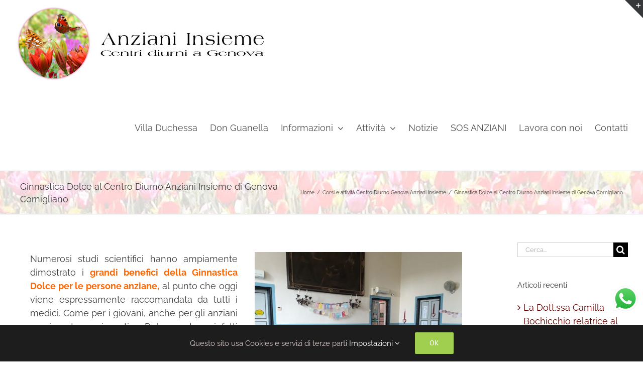

--- FILE ---
content_type: text/html; charset=UTF-8
request_url: https://www.centroanzianigenova.it/ginnastica-dolce-al-centro-diurno-anziani-insieme-di-genova-cornigliano/
body_size: 19847
content:
<!DOCTYPE html>
<html class="avada-html-layout-wide avada-html-header-position-top avada-is-100-percent-template" lang="it-IT" prefix="og: http://ogp.me/ns# fb: http://ogp.me/ns/fb#">
<head>
	<meta http-equiv="X-UA-Compatible" content="IE=edge" />
	<meta http-equiv="Content-Type" content="text/html; charset=utf-8"/>
	<meta name="viewport" content="width=device-width, initial-scale=1" />
	<style id="awlb-live-editor">.fusion-builder-live .fusion-builder-live-toolbar .fusion-toolbar-nav > li.fusion-branding .fusion-builder-logo-wrapper .fusiona-avada-logo {background: url( https://www.centroanzianigenova.it/wp-content/uploads/2017/03/logo-Kamiko.png ) no-repeat center !important;
				background-size: contain !important;
				width: 30px;
				height: 30px;}.fusion-builder-live .fusion-builder-live-toolbar .fusion-toolbar-nav > li.fusion-branding .fusion-builder-logo-wrapper .fusiona-avada-logo:before {
					display: none;
				}</style><meta name='robots' content='index, follow, max-image-preview:large, max-snippet:-1, max-video-preview:-1' />
	<style>img:is([sizes="auto" i], [sizes^="auto," i]) { contain-intrinsic-size: 3000px 1500px }</style>
	
	<!-- This site is optimized with the Yoast SEO plugin v24.9 - https://yoast.com/wordpress/plugins/seo/ -->
	<title>Ginnastica Dolce al Centro Diurno Anziani Insieme di Genova Cornigliano - Anziani Insieme - Genova</title>
	<link rel="canonical" href="https://www.centroanzianigenova.it/ginnastica-dolce-al-centro-diurno-anziani-insieme-di-genova-cornigliano/" />
	<meta property="og:locale" content="it_IT" />
	<meta property="og:type" content="article" />
	<meta property="og:title" content="Ginnastica Dolce al Centro Diurno Anziani Insieme di Genova Cornigliano - Anziani Insieme - Genova" />
	<meta property="og:url" content="https://www.centroanzianigenova.it/ginnastica-dolce-al-centro-diurno-anziani-insieme-di-genova-cornigliano/" />
	<meta property="og:site_name" content="Anziani Insieme - Genova" />
	<meta property="article:publisher" content="https://www.facebook.com/Centro-Anziani-Insieme-Genova-318756835611232/" />
	<meta property="article:published_time" content="2018-11-02T11:47:58+00:00" />
	<meta property="article:modified_time" content="2019-10-01T10:57:29+00:00" />
	<meta property="og:image" content="https://www.centroanzianigenova.it/wp-content/uploads/2018/11/ginnastica-anziani.jpg" />
	<meta property="og:image:width" content="686" />
	<meta property="og:image:height" content="597" />
	<meta property="og:image:type" content="image/jpeg" />
	<meta name="author" content="Camilla Bochicchio" />
	<meta name="twitter:card" content="summary_large_image" />
	<meta name="twitter:label1" content="Scritto da" />
	<meta name="twitter:data1" content="Camilla Bochicchio" />
	<meta name="twitter:label2" content="Tempo di lettura stimato" />
	<meta name="twitter:data2" content="3 minuti" />
	<script type="application/ld+json" class="yoast-schema-graph">{"@context":"https://schema.org","@graph":[{"@type":"WebPage","@id":"https://www.centroanzianigenova.it/ginnastica-dolce-al-centro-diurno-anziani-insieme-di-genova-cornigliano/","url":"https://www.centroanzianigenova.it/ginnastica-dolce-al-centro-diurno-anziani-insieme-di-genova-cornigliano/","name":"Ginnastica Dolce al Centro Diurno Anziani Insieme di Genova Cornigliano - Anziani Insieme - Genova","isPartOf":{"@id":"https://www.centroanzianigenova.it/#website"},"primaryImageOfPage":{"@id":"https://www.centroanzianigenova.it/ginnastica-dolce-al-centro-diurno-anziani-insieme-di-genova-cornigliano/#primaryimage"},"image":{"@id":"https://www.centroanzianigenova.it/ginnastica-dolce-al-centro-diurno-anziani-insieme-di-genova-cornigliano/#primaryimage"},"thumbnailUrl":"https://www.centroanzianigenova.it/wp-content/uploads/2018/11/ginnastica-anziani.jpg","datePublished":"2018-11-02T11:47:58+00:00","dateModified":"2019-10-01T10:57:29+00:00","author":{"@id":"https://www.centroanzianigenova.it/#/schema/person/203e190da8afff83c1a3d819116afea7"},"breadcrumb":{"@id":"https://www.centroanzianigenova.it/ginnastica-dolce-al-centro-diurno-anziani-insieme-di-genova-cornigliano/#breadcrumb"},"inLanguage":"it-IT","potentialAction":[{"@type":"ReadAction","target":["https://www.centroanzianigenova.it/ginnastica-dolce-al-centro-diurno-anziani-insieme-di-genova-cornigliano/"]}]},{"@type":"ImageObject","inLanguage":"it-IT","@id":"https://www.centroanzianigenova.it/ginnastica-dolce-al-centro-diurno-anziani-insieme-di-genova-cornigliano/#primaryimage","url":"https://www.centroanzianigenova.it/wp-content/uploads/2018/11/ginnastica-anziani.jpg","contentUrl":"https://www.centroanzianigenova.it/wp-content/uploads/2018/11/ginnastica-anziani.jpg","width":686,"height":597,"caption":"Ginnastica anziani"},{"@type":"BreadcrumbList","@id":"https://www.centroanzianigenova.it/ginnastica-dolce-al-centro-diurno-anziani-insieme-di-genova-cornigliano/#breadcrumb","itemListElement":[{"@type":"ListItem","position":1,"name":"Home","item":"https://www.centroanzianigenova.it/"},{"@type":"ListItem","position":2,"name":"Ginnastica Dolce al Centro Diurno Anziani Insieme di Genova Cornigliano"}]},{"@type":"WebSite","@id":"https://www.centroanzianigenova.it/#website","url":"https://www.centroanzianigenova.it/","name":"Centro Diurno Genova Anziani Insieme","description":"Centro Anziani Diurno di Villa Duchessa di Galliera - Genova","potentialAction":[{"@type":"SearchAction","target":{"@type":"EntryPoint","urlTemplate":"https://www.centroanzianigenova.it/?s={search_term_string}"},"query-input":{"@type":"PropertyValueSpecification","valueRequired":true,"valueName":"search_term_string"}}],"inLanguage":"it-IT"},{"@type":"Person","@id":"https://www.centroanzianigenova.it/#/schema/person/203e190da8afff83c1a3d819116afea7","name":"Camilla Bochicchio","description":"Dott.ssa Camilla Bochicchio - Psicologa Centro \"Anziani Insieme\" Villa Duchessa di Galliera - Genova","url":"https://www.centroanzianigenova.it/author/camilla/"}]}</script>
	<!-- / Yoast SEO plugin. -->


<link rel="alternate" type="application/rss+xml" title="Anziani Insieme - Genova &raquo; Feed" href="https://www.centroanzianigenova.it/feed/" />
<link rel="alternate" type="application/rss+xml" title="Anziani Insieme - Genova &raquo; Feed dei commenti" href="https://www.centroanzianigenova.it/comments/feed/" />
					<link rel="shortcut icon" href="https://www.centroanzianigenova.it/wp-content/uploads/2018/07/icona.jpg" type="image/x-icon" />
		
					<!-- Apple Touch Icon -->
			<link rel="apple-touch-icon" sizes="180x180" href="https://www.centroanzianigenova.it/wp-content/uploads/2018/07/favicon-iphone-R.jpg">
		
					<!-- Android Icon -->
			<link rel="icon" sizes="192x192" href="https://www.centroanzianigenova.it/wp-content/uploads/2018/07/favicon-iphone.jpg">
		
					<!-- MS Edge Icon -->
			<meta name="msapplication-TileImage" content="https://www.centroanzianigenova.it/wp-content/uploads/2018/07/favicon-ipad.jpg">
									<meta name="description" content="Numerosi studi scientifici hanno ampiamente dimostrato i grandi benefici della Ginnastica Dolce per le persone anziane, al punto che oggi viene espressamente raccomandata da tutti i medici. Come per i giovani, anche per gli anziani movimento e ginnastica Dolce portano infatti numerosi vantaggi, alla condizione fisica e soprattutto a quella mentale."/>
				
		<meta property="og:locale" content="it_IT"/>
		<meta property="og:type" content="article"/>
		<meta property="og:site_name" content="Anziani Insieme - Genova"/>
		<meta property="og:title" content="Ginnastica Dolce al Centro Diurno Anziani Insieme di Genova Cornigliano - Anziani Insieme - Genova"/>
				<meta property="og:description" content="Numerosi studi scientifici hanno ampiamente dimostrato i grandi benefici della Ginnastica Dolce per le persone anziane, al punto che oggi viene espressamente raccomandata da tutti i medici. Come per i giovani, anche per gli anziani movimento e ginnastica Dolce portano infatti numerosi vantaggi, alla condizione fisica e soprattutto a quella mentale."/>
				<meta property="og:url" content="https://www.centroanzianigenova.it/ginnastica-dolce-al-centro-diurno-anziani-insieme-di-genova-cornigliano/"/>
										<meta property="article:published_time" content="2018-11-02T11:47:58+01:00"/>
							<meta property="article:modified_time" content="2019-10-01T10:57:29+01:00"/>
								<meta name="author" content="Camilla Bochicchio"/>
								<meta property="og:image" content="https://www.centroanzianigenova.it/wp-content/uploads/2018/11/ginnastica-anziani.jpg"/>
		<meta property="og:image:width" content="686"/>
		<meta property="og:image:height" content="597"/>
		<meta property="og:image:type" content="image/jpeg"/>
				<script type="text/javascript">
/* <![CDATA[ */
window._wpemojiSettings = {"baseUrl":"https:\/\/s.w.org\/images\/core\/emoji\/16.0.1\/72x72\/","ext":".png","svgUrl":"https:\/\/s.w.org\/images\/core\/emoji\/16.0.1\/svg\/","svgExt":".svg","source":{"concatemoji":"https:\/\/www.centroanzianigenova.it\/wp-includes\/js\/wp-emoji-release.min.js?ver=45b0d8b115c3de83751bd5a3e276072d"}};
/*! This file is auto-generated */
!function(s,n){var o,i,e;function c(e){try{var t={supportTests:e,timestamp:(new Date).valueOf()};sessionStorage.setItem(o,JSON.stringify(t))}catch(e){}}function p(e,t,n){e.clearRect(0,0,e.canvas.width,e.canvas.height),e.fillText(t,0,0);var t=new Uint32Array(e.getImageData(0,0,e.canvas.width,e.canvas.height).data),a=(e.clearRect(0,0,e.canvas.width,e.canvas.height),e.fillText(n,0,0),new Uint32Array(e.getImageData(0,0,e.canvas.width,e.canvas.height).data));return t.every(function(e,t){return e===a[t]})}function u(e,t){e.clearRect(0,0,e.canvas.width,e.canvas.height),e.fillText(t,0,0);for(var n=e.getImageData(16,16,1,1),a=0;a<n.data.length;a++)if(0!==n.data[a])return!1;return!0}function f(e,t,n,a){switch(t){case"flag":return n(e,"\ud83c\udff3\ufe0f\u200d\u26a7\ufe0f","\ud83c\udff3\ufe0f\u200b\u26a7\ufe0f")?!1:!n(e,"\ud83c\udde8\ud83c\uddf6","\ud83c\udde8\u200b\ud83c\uddf6")&&!n(e,"\ud83c\udff4\udb40\udc67\udb40\udc62\udb40\udc65\udb40\udc6e\udb40\udc67\udb40\udc7f","\ud83c\udff4\u200b\udb40\udc67\u200b\udb40\udc62\u200b\udb40\udc65\u200b\udb40\udc6e\u200b\udb40\udc67\u200b\udb40\udc7f");case"emoji":return!a(e,"\ud83e\udedf")}return!1}function g(e,t,n,a){var r="undefined"!=typeof WorkerGlobalScope&&self instanceof WorkerGlobalScope?new OffscreenCanvas(300,150):s.createElement("canvas"),o=r.getContext("2d",{willReadFrequently:!0}),i=(o.textBaseline="top",o.font="600 32px Arial",{});return e.forEach(function(e){i[e]=t(o,e,n,a)}),i}function t(e){var t=s.createElement("script");t.src=e,t.defer=!0,s.head.appendChild(t)}"undefined"!=typeof Promise&&(o="wpEmojiSettingsSupports",i=["flag","emoji"],n.supports={everything:!0,everythingExceptFlag:!0},e=new Promise(function(e){s.addEventListener("DOMContentLoaded",e,{once:!0})}),new Promise(function(t){var n=function(){try{var e=JSON.parse(sessionStorage.getItem(o));if("object"==typeof e&&"number"==typeof e.timestamp&&(new Date).valueOf()<e.timestamp+604800&&"object"==typeof e.supportTests)return e.supportTests}catch(e){}return null}();if(!n){if("undefined"!=typeof Worker&&"undefined"!=typeof OffscreenCanvas&&"undefined"!=typeof URL&&URL.createObjectURL&&"undefined"!=typeof Blob)try{var e="postMessage("+g.toString()+"("+[JSON.stringify(i),f.toString(),p.toString(),u.toString()].join(",")+"));",a=new Blob([e],{type:"text/javascript"}),r=new Worker(URL.createObjectURL(a),{name:"wpTestEmojiSupports"});return void(r.onmessage=function(e){c(n=e.data),r.terminate(),t(n)})}catch(e){}c(n=g(i,f,p,u))}t(n)}).then(function(e){for(var t in e)n.supports[t]=e[t],n.supports.everything=n.supports.everything&&n.supports[t],"flag"!==t&&(n.supports.everythingExceptFlag=n.supports.everythingExceptFlag&&n.supports[t]);n.supports.everythingExceptFlag=n.supports.everythingExceptFlag&&!n.supports.flag,n.DOMReady=!1,n.readyCallback=function(){n.DOMReady=!0}}).then(function(){return e}).then(function(){var e;n.supports.everything||(n.readyCallback(),(e=n.source||{}).concatemoji?t(e.concatemoji):e.wpemoji&&e.twemoji&&(t(e.twemoji),t(e.wpemoji)))}))}((window,document),window._wpemojiSettings);
/* ]]> */
</script>
<link rel='stylesheet' id='ht_ctc_main_css-css' href='https://www.centroanzianigenova.it/wp-content/plugins/click-to-chat-for-whatsapp/new/inc/assets/css/main.css?ver=4.20' type='text/css' media='all' />
<style id='wp-emoji-styles-inline-css' type='text/css'>

	img.wp-smiley, img.emoji {
		display: inline !important;
		border: none !important;
		box-shadow: none !important;
		height: 1em !important;
		width: 1em !important;
		margin: 0 0.07em !important;
		vertical-align: -0.1em !important;
		background: none !important;
		padding: 0 !important;
	}
</style>
<link rel='stylesheet' id='fusion-dynamic-css-css' href='https://www.centroanzianigenova.it/wp-content/uploads/fusion-styles/6c7e8ab60067b02a064ec3c8a7cd5d05.min.css?ver=3.11.15' type='text/css' media='all' />
<script type="text/javascript" src="https://www.centroanzianigenova.it/wp-includes/js/jquery/jquery.min.js?ver=3.7.1" id="jquery-core-js"></script>
<script type="text/javascript" src="https://www.centroanzianigenova.it/wp-includes/js/jquery/jquery-migrate.min.js?ver=3.4.1" id="jquery-migrate-js"></script>
<link rel="https://api.w.org/" href="https://www.centroanzianigenova.it/wp-json/" /><link rel="alternate" title="JSON" type="application/json" href="https://www.centroanzianigenova.it/wp-json/wp/v2/posts/776" /><link rel="alternate" title="oEmbed (JSON)" type="application/json+oembed" href="https://www.centroanzianigenova.it/wp-json/oembed/1.0/embed?url=https%3A%2F%2Fwww.centroanzianigenova.it%2Fginnastica-dolce-al-centro-diurno-anziani-insieme-di-genova-cornigliano%2F" />
<link rel="alternate" title="oEmbed (XML)" type="text/xml+oembed" href="https://www.centroanzianigenova.it/wp-json/oembed/1.0/embed?url=https%3A%2F%2Fwww.centroanzianigenova.it%2Fginnastica-dolce-al-centro-diurno-anziani-insieme-di-genova-cornigliano%2F&#038;format=xml" />
<style type="text/css" id="css-fb-visibility">@media screen and (max-width: 640px){.fusion-no-small-visibility{display:none !important;}body .sm-text-align-center{text-align:center !important;}body .sm-text-align-left{text-align:left !important;}body .sm-text-align-right{text-align:right !important;}body .sm-flex-align-center{justify-content:center !important;}body .sm-flex-align-flex-start{justify-content:flex-start !important;}body .sm-flex-align-flex-end{justify-content:flex-end !important;}body .sm-mx-auto{margin-left:auto !important;margin-right:auto !important;}body .sm-ml-auto{margin-left:auto !important;}body .sm-mr-auto{margin-right:auto !important;}body .fusion-absolute-position-small{position:absolute;top:auto;width:100%;}.awb-sticky.awb-sticky-small{ position: sticky; top: var(--awb-sticky-offset,0); }}@media screen and (min-width: 641px) and (max-width: 1024px){.fusion-no-medium-visibility{display:none !important;}body .md-text-align-center{text-align:center !important;}body .md-text-align-left{text-align:left !important;}body .md-text-align-right{text-align:right !important;}body .md-flex-align-center{justify-content:center !important;}body .md-flex-align-flex-start{justify-content:flex-start !important;}body .md-flex-align-flex-end{justify-content:flex-end !important;}body .md-mx-auto{margin-left:auto !important;margin-right:auto !important;}body .md-ml-auto{margin-left:auto !important;}body .md-mr-auto{margin-right:auto !important;}body .fusion-absolute-position-medium{position:absolute;top:auto;width:100%;}.awb-sticky.awb-sticky-medium{ position: sticky; top: var(--awb-sticky-offset,0); }}@media screen and (min-width: 1025px){.fusion-no-large-visibility{display:none !important;}body .lg-text-align-center{text-align:center !important;}body .lg-text-align-left{text-align:left !important;}body .lg-text-align-right{text-align:right !important;}body .lg-flex-align-center{justify-content:center !important;}body .lg-flex-align-flex-start{justify-content:flex-start !important;}body .lg-flex-align-flex-end{justify-content:flex-end !important;}body .lg-mx-auto{margin-left:auto !important;margin-right:auto !important;}body .lg-ml-auto{margin-left:auto !important;}body .lg-mr-auto{margin-right:auto !important;}body .fusion-absolute-position-large{position:absolute;top:auto;width:100%;}.awb-sticky.awb-sticky-large{ position: sticky; top: var(--awb-sticky-offset,0); }}</style><meta name="generator" content="Powered by Slider Revolution 6.7.31 - responsive, Mobile-Friendly Slider Plugin for WordPress with comfortable drag and drop interface." />
<script>function setREVStartSize(e){
			//window.requestAnimationFrame(function() {
				window.RSIW = window.RSIW===undefined ? window.innerWidth : window.RSIW;
				window.RSIH = window.RSIH===undefined ? window.innerHeight : window.RSIH;
				try {
					var pw = document.getElementById(e.c).parentNode.offsetWidth,
						newh;
					pw = pw===0 || isNaN(pw) || (e.l=="fullwidth" || e.layout=="fullwidth") ? window.RSIW : pw;
					e.tabw = e.tabw===undefined ? 0 : parseInt(e.tabw);
					e.thumbw = e.thumbw===undefined ? 0 : parseInt(e.thumbw);
					e.tabh = e.tabh===undefined ? 0 : parseInt(e.tabh);
					e.thumbh = e.thumbh===undefined ? 0 : parseInt(e.thumbh);
					e.tabhide = e.tabhide===undefined ? 0 : parseInt(e.tabhide);
					e.thumbhide = e.thumbhide===undefined ? 0 : parseInt(e.thumbhide);
					e.mh = e.mh===undefined || e.mh=="" || e.mh==="auto" ? 0 : parseInt(e.mh,0);
					if(e.layout==="fullscreen" || e.l==="fullscreen")
						newh = Math.max(e.mh,window.RSIH);
					else{
						e.gw = Array.isArray(e.gw) ? e.gw : [e.gw];
						for (var i in e.rl) if (e.gw[i]===undefined || e.gw[i]===0) e.gw[i] = e.gw[i-1];
						e.gh = e.el===undefined || e.el==="" || (Array.isArray(e.el) && e.el.length==0)? e.gh : e.el;
						e.gh = Array.isArray(e.gh) ? e.gh : [e.gh];
						for (var i in e.rl) if (e.gh[i]===undefined || e.gh[i]===0) e.gh[i] = e.gh[i-1];
											
						var nl = new Array(e.rl.length),
							ix = 0,
							sl;
						e.tabw = e.tabhide>=pw ? 0 : e.tabw;
						e.thumbw = e.thumbhide>=pw ? 0 : e.thumbw;
						e.tabh = e.tabhide>=pw ? 0 : e.tabh;
						e.thumbh = e.thumbhide>=pw ? 0 : e.thumbh;
						for (var i in e.rl) nl[i] = e.rl[i]<window.RSIW ? 0 : e.rl[i];
						sl = nl[0];
						for (var i in nl) if (sl>nl[i] && nl[i]>0) { sl = nl[i]; ix=i;}
						var m = pw>(e.gw[ix]+e.tabw+e.thumbw) ? 1 : (pw-(e.tabw+e.thumbw)) / (e.gw[ix]);
						newh =  (e.gh[ix] * m) + (e.tabh + e.thumbh);
					}
					var el = document.getElementById(e.c);
					if (el!==null && el) el.style.height = newh+"px";
					el = document.getElementById(e.c+"_wrapper");
					if (el!==null && el) {
						el.style.height = newh+"px";
						el.style.display = "block";
					}
				} catch(e){
					console.log("Failure at Presize of Slider:" + e)
				}
			//});
		  };</script>
		<script type="text/javascript">
			var doc = document.documentElement;
			doc.setAttribute( 'data-useragent', navigator.userAgent );
		</script>
		
	</head>

<body data-rsssl=1 class="wp-singular post-template-default single single-post postid-776 single-format-standard wp-theme-Avada has-sidebar fusion-image-hovers fusion-pagination-sizing fusion-button_type-flat fusion-button_span-no fusion-button_gradient-linear avada-image-rollover-circle-yes avada-image-rollover-yes avada-image-rollover-direction-left fusion-body ltr fusion-sticky-header no-tablet-sticky-header no-mobile-sticky-header no-mobile-slidingbar no-mobile-totop avada-has-rev-slider-styles fusion-disable-outline fusion-sub-menu-fade mobile-logo-pos-left layout-wide-mode avada-has-boxed-modal-shadow-none layout-scroll-offset-full avada-has-zero-margin-offset-top fusion-top-header menu-text-align-center mobile-menu-design-modern fusion-show-pagination-text fusion-header-layout-v1 avada-responsive avada-footer-fx-none avada-menu-highlight-style-bar fusion-search-form-classic fusion-main-menu-search-dropdown fusion-avatar-square avada-sticky-shrinkage avada-dropdown-styles avada-blog-layout-grid avada-blog-archive-layout-grid avada-header-shadow-no avada-menu-icon-position-left avada-has-megamenu-shadow avada-has-mainmenu-dropdown-divider avada-has-header-100-width avada-has-pagetitle-bg-full avada-has-breadcrumb-mobile-hidden avada-has-titlebar-bar_and_content avada-has-slidingbar-widgets avada-has-slidingbar-position-top avada-slidingbar-toggle-style-triangle avada-has-pagination-padding avada-flyout-menu-direction-fade avada-ec-views-v1" data-awb-post-id="776">
		<a class="skip-link screen-reader-text" href="#content">Salta al contenuto</a>

	<div id="boxed-wrapper">
		
		<div id="wrapper" class="fusion-wrapper">
			<div id="home" style="position:relative;top:-1px;"></div>
							
					
			<header class="fusion-header-wrapper">
				<div class="fusion-header-v1 fusion-logo-alignment fusion-logo-left fusion-sticky-menu- fusion-sticky-logo-1 fusion-mobile-logo-  fusion-mobile-menu-design-modern">
					<div class="fusion-header-sticky-height"></div>
<div class="fusion-header">
	<div class="fusion-row">
					<div class="fusion-logo" data-margin-top="10px" data-margin-bottom="10px" data-margin-left="0px" data-margin-right="0px">
			<a class="fusion-logo-link"  href="https://www.centroanzianigenova.it/" >

						<!-- standard logo -->
			<img src="https://www.centroanzianigenova.it/wp-content/uploads/2020/01/Centri-diurni-anziani-Genova.jpg" srcset="https://www.centroanzianigenova.it/wp-content/uploads/2020/01/Centri-diurni-anziani-Genova.jpg 1x" width="500" height="150" alt="Anziani Insieme &#8211; Genova Logo" data-retina_logo_url="" class="fusion-standard-logo" />

			
											<!-- sticky header logo -->
				<img src="https://www.centroanzianigenova.it/wp-content/uploads/2019/12/Centri-diurni-Genova.jpg" srcset="https://www.centroanzianigenova.it/wp-content/uploads/2019/12/Centri-diurni-Genova.jpg 1x" width="644" height="190" alt="Anziani Insieme &#8211; Genova Logo" data-retina_logo_url="" class="fusion-sticky-logo" />
					</a>
		</div>		<nav class="fusion-main-menu" aria-label="Menu Principale"><ul id="menu-centro-diurno-anziani-genova" class="fusion-menu"><li  id="menu-item-164"  class="menu-item menu-item-type-custom menu-item-object-custom menu-item-home menu-item-164"  data-item-id="164"><a  href="https://www.centroanzianigenova.it/#" class="fusion-bar-highlight"><span class="menu-text">Villa Duchessa</span></a></li><li  id="menu-item-987"  class="menu-item menu-item-type-post_type menu-item-object-page menu-item-987"  data-item-id="987"><a  href="https://www.centroanzianigenova.it/centro-diurno-genova-casa-don-guanella/" class="fusion-bar-highlight"><span class="menu-text">Don Guanella</span></a></li><li  id="menu-item-691"  class="menu-item menu-item-type-custom menu-item-object-custom menu-item-has-children menu-item-691 fusion-dropdown-menu"  data-item-id="691"><a  class="fusion-bar-highlight"><span class="menu-text">Informazioni</span> <span class="fusion-caret"><i class="fusion-dropdown-indicator" aria-hidden="true"></i></span></a><ul class="sub-menu"><li  id="menu-item-692"  class="menu-item menu-item-type-post_type menu-item-object-page menu-item-692 fusion-dropdown-submenu" ><a  href="https://www.centroanzianigenova.it/orari-centro-diurno-anziani-insieme-villa-duchessa-di-galliera-genova/" class="fusion-bar-highlight"><span>Giornata al Centro Diurno Villa Duchessa</span></a></li><li  id="menu-item-993"  class="menu-item menu-item-type-post_type menu-item-object-page menu-item-993 fusion-dropdown-submenu" ><a  href="https://www.centroanzianigenova.it/orari-centro-diurno-don-guanella-genova-albaro/" class="fusion-bar-highlight"><span>Giornata al Centro Diurno Don Guanella</span></a></li><li  id="menu-item-693"  class="menu-item menu-item-type-post_type menu-item-object-page menu-item-693 fusion-dropdown-submenu" ><a  href="https://www.centroanzianigenova.it/iter-di-inserimento-al-centro-diurno-anziani-villa-duchessa-di-galliera/" class="fusion-bar-highlight"><span>Inserimento al Centro Diurno</span></a></li><li  id="menu-item-694"  class="menu-item menu-item-type-custom menu-item-object-custom menu-item-694 fusion-dropdown-submenu" ><a  target="_blank" rel="noopener noreferrer" href="https://www.centroanzianigenova.it/wp-content/uploads/2018/08/Carta-servizi-CentroDiurno.pdf" class="fusion-bar-highlight"><span>Carta dei Servizi Centro Diurno Villa Duchessa</span></a></li><li  id="menu-item-938"  class="menu-item menu-item-type-custom menu-item-object-custom menu-item-938 fusion-dropdown-submenu" ><a  target="_blank" rel="noopener noreferrer" href="https://www.centroanzianigenova.it/wp-content/uploads/2019/12/CARTA-SERVIZI-CENTRO-DIURNO-ISTITUTO-DON-GUANELLA.pdf" class="fusion-bar-highlight"><span>Carta dei Servizi Centro Diurno Don Guanella</span></a></li></ul></li><li  id="menu-item-982"  class="menu-item menu-item-type-custom menu-item-object-custom menu-item-home menu-item-has-children menu-item-982 fusion-dropdown-menu"  data-item-id="982"><a  href="https://www.centroanzianigenova.it/" class="fusion-bar-highlight"><span class="menu-text">Attività</span> <span class="fusion-caret"><i class="fusion-dropdown-indicator" aria-hidden="true"></i></span></a><ul class="sub-menu"><li  id="menu-item-685"  class="menu-item menu-item-type-post_type menu-item-object-page menu-item-685 fusion-dropdown-submenu" ><a  href="https://www.centroanzianigenova.it/attivita-ricreative-centro-diurno-genova-anziani-insieme/" class="fusion-bar-highlight"><span>Attività Villa Duchessa Galliera</span></a></li><li  id="menu-item-981"  class="menu-item menu-item-type-post_type menu-item-object-page menu-item-981 fusion-dropdown-submenu" ><a  href="https://www.centroanzianigenova.it/attivita-centro-diurno-don-guanella-genova-albaro/" class="fusion-bar-highlight"><span>Attività Don Guanella</span></a></li></ul></li><li  id="menu-item-207"  class="menu-item menu-item-type-post_type menu-item-object-page menu-item-207"  data-item-id="207"><a  href="https://www.centroanzianigenova.it/notizie-centro-diurno-genova-anziani-insieme/" class="fusion-bar-highlight"><span class="menu-text">Notizie</span></a></li><li  id="menu-item-922"  class="menu-item menu-item-type-post_type menu-item-object-page menu-item-922"  data-item-id="922"><a  href="https://www.centroanzianigenova.it/sportello-sos-anziani-genova/" class="fusion-bar-highlight"><span class="menu-text">SOS ANZIANI</span></a></li><li  id="menu-item-1219"  class="menu-item menu-item-type-custom menu-item-object-custom menu-item-1219"  data-item-id="1219"><a  target="_blank" rel="noopener noreferrer" href="https://casadiriposogenova.it/lavora-con-noi/" class="fusion-bar-highlight"><span class="menu-text">Lavora con noi</span></a></li><li  id="menu-item-1024"  class="menu-item menu-item-type-post_type menu-item-object-page menu-item-1024"  data-item-id="1024"><a  href="https://www.centroanzianigenova.it/contatti-centri-diurni-anziani-insieme-genova/" class="fusion-bar-highlight"><span class="menu-text">Contatti</span></a></li></ul></nav>	<div class="fusion-mobile-menu-icons">
							<a href="#" class="fusion-icon awb-icon-bars" aria-label="Attiva/Disattiva menu mobile" aria-expanded="false"></a>
		
		
		
			</div>

<nav class="fusion-mobile-nav-holder fusion-mobile-menu-text-align-left" aria-label="Menu Mobile Principale"></nav>

					</div>
</div>
				</div>
				<div class="fusion-clearfix"></div>
			</header>
								
							<div id="sliders-container" class="fusion-slider-visibility">
					</div>
				
					
							
			<section class="avada-page-titlebar-wrapper" aria-label="Barra Titolo Pagina">
	<div class="fusion-page-title-bar fusion-page-title-bar-none fusion-page-title-bar-left">
		<div class="fusion-page-title-row">
			<div class="fusion-page-title-wrapper">
				<div class="fusion-page-title-captions">

																							<h1 class="entry-title">Ginnastica Dolce al Centro Diurno Anziani Insieme di Genova Cornigliano</h1>

											
					
				</div>

															<div class="fusion-page-title-secondary">
							<nav class="fusion-breadcrumbs awb-yoast-breadcrumbs" aria-label="Breadcrumb"><ol class="awb-breadcrumb-list"><li class="fusion-breadcrumb-item awb-breadcrumb-sep" ><a href="https://www.centroanzianigenova.it" class="fusion-breadcrumb-link"><span >Home</span></a></li><li class="fusion-breadcrumb-item awb-breadcrumb-sep" ><a href="https://www.centroanzianigenova.it/category/corsi-e-attivita-centro-diurno-genova-anziani-insieme/" class="fusion-breadcrumb-link"><span >Corsi e attività Centro Diurno Genova Anziani Insieme</span></a></li><li class="fusion-breadcrumb-item"  aria-current="page"><span  class="breadcrumb-leaf">Ginnastica Dolce al Centro Diurno Anziani Insieme di Genova Cornigliano</span></li></ol></nav>						</div>
									
			</div>
		</div>
	</div>
</section>

						<main id="main" class="clearfix width-100">
				<div class="fusion-row" style="max-width:100%;">

<section id="content" style="float: left;">
	
					<article id="post-776" class="post post-776 type-post status-publish format-standard has-post-thumbnail hentry category-corsi-e-attivita-centro-diurno-genova-anziani-insieme">
										<span class="entry-title" style="display: none;">Ginnastica Dolce al Centro Diurno Anziani Insieme di Genova Cornigliano</span>
			
				
						<div class="post-content">
				<div class="fusion-fullwidth fullwidth-box fusion-builder-row-1 nonhundred-percent-fullwidth non-hundred-percent-height-scrolling" style="--awb-border-radius-top-left:0px;--awb-border-radius-top-right:0px;--awb-border-radius-bottom-right:0px;--awb-border-radius-bottom-left:0px;--awb-padding-top:20px;--awb-padding-bottom:20px;--awb-flex-wrap:wrap;" ><div class="fusion-builder-row fusion-row"><div class="fusion-layout-column fusion_builder_column fusion-builder-column-0 fusion_builder_column_1_2 1_2 fusion-one-half fusion-column-first" style="--awb-bg-size:cover;width:50%;width:calc(50% - ( ( 4% ) * 0.5 ) );margin-right: 4%;"><div class="fusion-column-wrapper fusion-flex-column-wrapper-legacy"><div class="fusion-text fusion-text-1"><p style="text-align: justify;">Numerosi studi scientifici hanno ampiamente dimostrato i <strong><span style="color: #ff6600;">grandi benefici della Ginnastica Dolce per le persone anziane,</span></strong> al punto che oggi viene espressamente raccomandata da tutti i medici. Come per i giovani, anche per gli anziani movimento e ginnastica Dolce portano infatti numerosi vantaggi, alla condizione fisica e soprattutto a quella mentale.</p>
<p style="text-align: justify;">Il cervello umano infatti, se il corpo viene stimolato correttamente con idonei esercizi fisici, rilascia endorfine, particolari neurotrasmettitori comunemente chiamati “ormoni della felicità”. Grazie alle endorfine, il nostro umore diventa migliore, ci sentiamo meglio e più attivi. Soprattutto per le persone anziane, quando la solitudine si fa sentire e l&#8217;umore è altalenante a seguito delle condizioni fisiche più fragili, diventa fondamentale sentirsi attivi, abili, capaci di muoversi in modo coordinato ed efficiente.</p>
<p style="text-align: justify;"><strong><span style="color: #ff6600;">Al Centro Diurno Anziani Insieme vengono organizzate sessioni di ginnastica Anziani</span></strong>, una ginnastica dolce pensata proprio per la terza età. Grazie all&#8217;aiuto dei fisioterapisti della struttura, che consigliano esercizi e movimenti, le ore di ginnastica dolce sono tra le più gradite e frequentate dagli Ospiti della struttura. Questo perché fare ginnastica insieme non vuol dire solo misurarsi con il proprio corpo e la propria resistenza, ma anche confrontarsi con gli altri, socializzare in armonia e fare semplici e piacevoli esercizi.</p>
<p style="text-align: justify;"><strong><span style="color: #ff6600;">La ginnastica per anziani &#8220;dolce&#8221; del Centro Diurno</span></strong></p>
<p style="text-align: justify;">Le ore di ginnastica vengono svolte nel grande salone del Centro Diurno, le operatrici seguono attentamente gli Ospiti e fanno tutti gli esercizi insieme a loro. <strong><span style="color: #ff6600;">L&#8217;attività fisica proposta è un allenamento dolce a corpo libero</span></strong>, eseguibile anche da seduti, che non prevede sforzi ma una serie di ripetizioni atte a mobilitare le articolazioni, senza alcun tipo di stress. I movimenti proposti durante la sessione di ginnastica anziani sono molto equilibrati e, soprattutto, non mancherà mai l&#8217;aspetto giocoso e piacevole. Grande importanza hanno gli appositi esercizi di stretching, che prepararono all&#8217;attività fisica e rilassano infine i muscoli.</p>
<p style="text-align: justify;">La ginnastica dolce aumenta tonicità e forza fisica, migliora l&#8217;elasticità dei tessuti e delle articolazioni, è molto indicata per migliorare la postura ed avere movimenti più agili e sciolti.</p>
<p style="text-align: justify;">Al Centro Diurno la ginnastica dolce si pratica ogni settimana, vi aspettiamo!</p>
</div><div class="fusion-clearfix"></div></div></div><div class="fusion-layout-column fusion_builder_column fusion-builder-column-1 fusion_builder_column_1_2 1_2 fusion-one-half fusion-column-last" style="--awb-bg-size:cover;width:50%;width:calc(50% - ( ( 4% ) * 0.5 ) );"><div class="fusion-column-wrapper fusion-flex-column-wrapper-legacy"><div class="fusion-image-element in-legacy-container" style="--awb-caption-title-font-family:var(--h2_typography-font-family);--awb-caption-title-font-weight:var(--h2_typography-font-weight);--awb-caption-title-font-style:var(--h2_typography-font-style);--awb-caption-title-size:var(--h2_typography-font-size);--awb-caption-title-transform:var(--h2_typography-text-transform);--awb-caption-title-line-height:var(--h2_typography-line-height);--awb-caption-title-letter-spacing:var(--h2_typography-letter-spacing);"><span class=" fusion-imageframe imageframe-none imageframe-1 hover-type-none"><img fetchpriority="high" decoding="async" width="686" height="597" alt="Ginnastica anziani" title="Ginnastica anziani" src="https://www.centroanzianigenova.it/wp-content/uploads/2018/11/ginnastica-anziani.jpg" class="img-responsive wp-image-780" srcset="https://www.centroanzianigenova.it/wp-content/uploads/2018/11/ginnastica-anziani-200x174.jpg 200w, https://www.centroanzianigenova.it/wp-content/uploads/2018/11/ginnastica-anziani-400x348.jpg 400w, https://www.centroanzianigenova.it/wp-content/uploads/2018/11/ginnastica-anziani-600x522.jpg 600w, https://www.centroanzianigenova.it/wp-content/uploads/2018/11/ginnastica-anziani.jpg 686w" sizes="(max-width: 800px) 100vw, 600px" /></span></div><div class="fusion-clearfix"></div></div></div></div></div>
							</div>

												<div class="fusion-meta-info"><div class="fusion-meta-info-wrapper"><span class="vcard rich-snippet-hidden"><span class="fn"><a href="https://www.centroanzianigenova.it/author/camilla/" title="Articoli scritti da Camilla Bochicchio" rel="author">Camilla Bochicchio</a></span></span><span class="updated rich-snippet-hidden">2019-10-01T12:57:29+02:00</span><span>Novembre 2nd, 2018</span><span class="fusion-inline-sep">|</span><a href="https://www.centroanzianigenova.it/category/corsi-e-attivita-centro-diurno-genova-anziani-insieme/" rel="category tag">Corsi e attività Centro Diurno Genova Anziani Insieme</a><span class="fusion-inline-sep">|</span></div></div>													<div class="fusion-sharing-box fusion-theme-sharing-box fusion-single-sharing-box">
		<h4>Condividi questo articolo!</h4>
		<div class="fusion-social-networks"><div class="fusion-social-networks-wrapper"><a  class="fusion-social-network-icon fusion-tooltip fusion-facebook awb-icon-facebook" style="color:#3b5998;" data-placement="top" data-title="Facebook" data-toggle="tooltip" title="Facebook" href="https://www.facebook.com/sharer.php?u=https%3A%2F%2Fwww.centroanzianigenova.it%2Fginnastica-dolce-al-centro-diurno-anziani-insieme-di-genova-cornigliano%2F&amp;t=Ginnastica%20Dolce%20al%20Centro%20Diurno%20Anziani%20Insieme%20di%20Genova%20Cornigliano" target="_blank" rel="noreferrer"><span class="screen-reader-text">Facebook</span></a><a  class="fusion-social-network-icon fusion-tooltip fusion-twitter awb-icon-twitter" style="color:#000000;" data-placement="top" data-title="X" data-toggle="tooltip" title="X" href="https://x.com/intent/post?url=https%3A%2F%2Fwww.centroanzianigenova.it%2Fginnastica-dolce-al-centro-diurno-anziani-insieme-di-genova-cornigliano%2F&amp;text=Ginnastica%20Dolce%20al%20Centro%20Diurno%20Anziani%20Insieme%20di%20Genova%20Cornigliano" target="_blank" rel="noopener noreferrer"><span class="screen-reader-text">X</span></a><a  class="fusion-social-network-icon fusion-tooltip fusion-linkedin awb-icon-linkedin" style="color:#0077b5;" data-placement="top" data-title="LinkedIn" data-toggle="tooltip" title="LinkedIn" href="https://www.linkedin.com/shareArticle?mini=true&amp;url=https%3A%2F%2Fwww.centroanzianigenova.it%2Fginnastica-dolce-al-centro-diurno-anziani-insieme-di-genova-cornigliano%2F&amp;title=Ginnastica%20Dolce%20al%20Centro%20Diurno%20Anziani%20Insieme%20di%20Genova%20Cornigliano&amp;summary=Numerosi%20studi%20scientifici%20hanno%20ampiamente%20dimostrato%20i%20grandi%20benefici%20della%20Ginnastica%20Dolce%20per%20le%20persone%20anziane%2C%20al%20punto%20che%20oggi%20viene%20espressamente%20raccomandata%20da%20tutti%20i%20medici.%20Come%20per%20i%20giovani%2C%20anche%20per%20gli%20anziani%20movimento%20e%20ginnastica%20D" target="_blank" rel="noopener noreferrer"><span class="screen-reader-text">LinkedIn</span></a><a  class="fusion-social-network-icon fusion-tooltip fusion-pinterest awb-icon-pinterest" style="color:#bd081c;" data-placement="top" data-title="Pinterest" data-toggle="tooltip" title="Pinterest" href="https://pinterest.com/pin/create/button/?url=https%3A%2F%2Fwww.centroanzianigenova.it%2Fginnastica-dolce-al-centro-diurno-anziani-insieme-di-genova-cornigliano%2F&amp;description=Numerosi%20studi%20scientifici%20hanno%20ampiamente%20dimostrato%20i%20grandi%20benefici%20della%20Ginnastica%20Dolce%20per%20le%20persone%20anziane%2C%20al%20punto%20che%20oggi%20viene%20espressamente%20raccomandata%20da%20tutti%20i%20medici.%20Come%20per%20i%20giovani%2C%20anche%20per%20gli%20anziani%20movimento%20e%20ginnastica%20Dolce%20portano%20infatti%20numerosi%20vantaggi%2C%20alla%20condizione%20fisica%20e%20soprattutto%20a%20quella%20mentale.&amp;media=https%3A%2F%2Fwww.centroanzianigenova.it%2Fwp-content%2Fuploads%2F2018%2F11%2Fginnastica-anziani.jpg" target="_blank" rel="noopener noreferrer"><span class="screen-reader-text">Pinterest</span></a><a  class="fusion-social-network-icon fusion-tooltip fusion-mail awb-icon-mail fusion-last-social-icon" style="color:#000000;" data-placement="top" data-title="Email" data-toggle="tooltip" title="Email" href="mailto:?body=https://www.centroanzianigenova.it/ginnastica-dolce-al-centro-diurno-anziani-insieme-di-genova-cornigliano/&amp;subject=Ginnastica%20Dolce%20al%20Centro%20Diurno%20Anziani%20Insieme%20di%20Genova%20Cornigliano" target="_self" rel="noopener noreferrer"><span class="screen-reader-text">Email</span></a><div class="fusion-clearfix"></div></div></div>	</div>
													<section class="related-posts single-related-posts">
					<div class="fusion-title fusion-title-size-three sep-double sep-solid" style="margin-top:0px;margin-bottom:31px;">
					<h3 class="title-heading-left" style="margin:0;">
						Post correlati					</h3>
					<span class="awb-title-spacer"></span>
					<div class="title-sep-container">
						<div class="title-sep sep-double sep-solid"></div>
					</div>
				</div>
				
	
	
	
					<div class="awb-carousel awb-swiper awb-swiper-carousel" data-imagesize="fixed" data-metacontent="no" data-autoplay="no" data-touchscroll="no" data-columns="5" data-itemmargin="44px" data-itemwidth="180" data-scrollitems="">
		<div class="swiper-wrapper">
																		<div class="swiper-slide" style="max-width: 254px;">
					<div class="fusion-carousel-item-wrapper">
						<div  class="fusion-image-wrapper fusion-image-size-fixed" aria-haspopup="true">
					<img src="https://www.centroanzianigenova.it/wp-content/uploads/2023/04/2-500x383.jpg" srcset="https://www.centroanzianigenova.it/wp-content/uploads/2023/04/2-500x383.jpg 1x, https://www.centroanzianigenova.it/wp-content/uploads/2023/04/2-500x383@2x.jpg 2x" width="500" height="383" alt="Laboratorio artistico e gara di bocce" />
	<div class="fusion-rollover">
	<div class="fusion-rollover-content">

				
		
												<h4 class="fusion-rollover-title">
					<a class="fusion-rollover-title-link" href="https://www.centroanzianigenova.it/laboratorio-artistico-e-gara-di-bocce/">
						Laboratorio artistico e gara di bocce					</a>
				</h4>
			
								
		
						<a class="fusion-link-wrapper" href="https://www.centroanzianigenova.it/laboratorio-artistico-e-gara-di-bocce/" aria-label="Laboratorio artistico e gara di bocce"></a>
	</div>
</div>
</div>
											</div><!-- fusion-carousel-item-wrapper -->
				</div>
															<div class="swiper-slide" style="max-width: 254px;">
					<div class="fusion-carousel-item-wrapper">
						<div  class="fusion-image-wrapper fusion-image-size-fixed" aria-haspopup="true">
					<img src="https://www.centroanzianigenova.it/wp-content/uploads/2018/12/pet-500x383.jpg" srcset="https://www.centroanzianigenova.it/wp-content/uploads/2018/12/pet-500x383.jpg 1x, https://www.centroanzianigenova.it/wp-content/uploads/2018/12/pet-500x383@2x.jpg 2x" width="500" height="383" alt="Pet Therapy al Centro Diurno" />
	<div class="fusion-rollover">
	<div class="fusion-rollover-content">

				
		
												<h4 class="fusion-rollover-title">
					<a class="fusion-rollover-title-link" href="https://www.centroanzianigenova.it/pet-therapy-al-centro-diurno/">
						Pet Therapy al Centro Diurno					</a>
				</h4>
			
								
		
						<a class="fusion-link-wrapper" href="https://www.centroanzianigenova.it/pet-therapy-al-centro-diurno/" aria-label="Pet Therapy al Centro Diurno"></a>
	</div>
</div>
</div>
											</div><!-- fusion-carousel-item-wrapper -->
				</div>
															<div class="swiper-slide" style="max-width: 254px;">
					<div class="fusion-carousel-item-wrapper">
						<div  class="fusion-image-wrapper fusion-image-size-fixed" aria-haspopup="true">
					<img src="https://www.centroanzianigenova.it/wp-content/uploads/2018/08/Corso-Giardinaggio-500x383.jpg" srcset="https://www.centroanzianigenova.it/wp-content/uploads/2018/08/Corso-Giardinaggio-500x383.jpg 1x, https://www.centroanzianigenova.it/wp-content/uploads/2018/08/Corso-Giardinaggio-500x383@2x.jpg 2x" width="500" height="383" alt="Corso di Giardinaggio Centro Diurno Genova Anziani Insieme" />
	<div class="fusion-rollover">
	<div class="fusion-rollover-content">

				
		
												<h4 class="fusion-rollover-title">
					<a class="fusion-rollover-title-link" href="https://www.centroanzianigenova.it/corso-di-giardinaggio-centro-diurno-genova-anziani-insieme/">
						Corso di Giardinaggio Centro Diurno Genova Anziani Insieme					</a>
				</h4>
			
								
		
						<a class="fusion-link-wrapper" href="https://www.centroanzianigenova.it/corso-di-giardinaggio-centro-diurno-genova-anziani-insieme/" aria-label="Corso di Giardinaggio Centro Diurno Genova Anziani Insieme"></a>
	</div>
</div>
</div>
											</div><!-- fusion-carousel-item-wrapper -->
				</div>
															<div class="swiper-slide" style="max-width: 254px;">
					<div class="fusion-carousel-item-wrapper">
						<div  class="fusion-image-wrapper fusion-image-size-fixed" aria-haspopup="true">
					<img src="https://www.centroanzianigenova.it/wp-content/uploads/2018/08/Corso-di-maglieria-500x383.jpg" srcset="https://www.centroanzianigenova.it/wp-content/uploads/2018/08/Corso-di-maglieria-500x383.jpg 1x, https://www.centroanzianigenova.it/wp-content/uploads/2018/08/Corso-di-maglieria-500x383@2x.jpg 2x" width="500" height="383" alt="Corso di Maglieria Centro Diurno Genova Anziani Insieme" />
	<div class="fusion-rollover">
	<div class="fusion-rollover-content">

				
		
												<h4 class="fusion-rollover-title">
					<a class="fusion-rollover-title-link" href="https://www.centroanzianigenova.it/corso-di-maglieria-centro-diurno-genova-anziani-insieme/">
						Corso di Maglieria Centro Diurno Genova Anziani Insieme					</a>
				</h4>
			
								
		
						<a class="fusion-link-wrapper" href="https://www.centroanzianigenova.it/corso-di-maglieria-centro-diurno-genova-anziani-insieme/" aria-label="Corso di Maglieria Centro Diurno Genova Anziani Insieme"></a>
	</div>
</div>
</div>
											</div><!-- fusion-carousel-item-wrapper -->
				</div>
					</div><!-- swiper-wrapper -->
				<div class="awb-swiper-button awb-swiper-button-prev"><i class="awb-icon-angle-left"></i></div><div class="awb-swiper-button awb-swiper-button-next"><i class="awb-icon-angle-right"></i></div>	</div><!-- fusion-carousel -->
</section><!-- related-posts -->


																	</article>
	</section>
<aside id="sidebar" class="sidebar fusion-widget-area fusion-content-widget-area fusion-sidebar-right fusion-blogsidebar" style="float: right;" data="">
											
					<section id="search-2" class="widget widget_search">		<form role="search" class="searchform fusion-search-form  fusion-search-form-classic" method="get" action="https://www.centroanzianigenova.it/">
			<div class="fusion-search-form-content">

				
				<div class="fusion-search-field search-field">
					<label><span class="screen-reader-text">Cerca per:</span>
													<input type="search" value="" name="s" class="s" placeholder="Cerca..." required aria-required="true" aria-label="Cerca..."/>
											</label>
				</div>
				<div class="fusion-search-button search-button">
					<input type="submit" class="fusion-search-submit searchsubmit" aria-label="Cerca" value="&#xf002;" />
									</div>

				
			</div>


			
		</form>
		</section>
		<section id="recent-posts-2" class="widget widget_recent_entries">
		<div class="heading"><h4 class="widget-title">Articoli recenti</h4></div>
		<ul>
											<li>
					<a href="https://www.centroanzianigenova.it/la-dott-ssa-camilla-bochicchio-relatrice-al-congresso-di-formazione-e-competenza-geriatrica/">La Dott.ssa Camilla Bochicchio relatrice al Congresso di Formazione e competenza geriatrica</a>
									</li>
											<li>
					<a href="https://www.centroanzianigenova.it/laboratorio-artistico-e-gara-di-bocce/">Laboratorio artistico e gara di bocce</a>
									</li>
											<li>
					<a href="https://www.centroanzianigenova.it/laboratorio-artistico-sul-25-aprile/">Laboratorio artistico sul 25 aprile</a>
									</li>
											<li>
					<a href="https://www.centroanzianigenova.it/in-diretta-dalla-cucina-di-villa-duchessa/">In diretta dalla cucina di Villa Duchessa!</a>
									</li>
											<li>
					<a href="https://www.centroanzianigenova.it/eventi-del-mese-di-aprile/">Eventi del mese di Aprile</a>
									</li>
					</ul>

		</section><section id="categories-2" class="widget widget_categories"><div class="heading"><h4 class="widget-title">Categorie</h4></div>
			<ul>
					<li class="cat-item cat-item-61"><a href="https://www.centroanzianigenova.it/category/alzheimer/">Alzheimer</a>
</li>
	<li class="cat-item cat-item-59"><a href="https://www.centroanzianigenova.it/category/corsi-e-attivita-centro-diurno-genova-anziani-insieme/">Corsi e attività Centro Diurno Genova Anziani Insieme</a>
</li>
	<li class="cat-item cat-item-58"><a href="https://www.centroanzianigenova.it/category/eventi-centro-diurno-genova-anziani-insieme/">Eventi Centro Diurno Genova Anziani Insieme</a>
</li>
	<li class="cat-item cat-item-62"><a href="https://www.centroanzianigenova.it/category/eventi-don-guanella-centro-diurno-albaro/">Eventi Don Guanella &#8211; Centro Diurno Albaro</a>
</li>
	<li class="cat-item cat-item-60"><a href="https://www.centroanzianigenova.it/category/formazione-professionale-operatori/">Formazione professionale operatori</a>
</li>
	<li class="cat-item cat-item-64"><a href="https://www.centroanzianigenova.it/category/news/">news</a>
</li>
			</ul>

			</section>			</aside>
						
					</div>  <!-- fusion-row -->
				</main>  <!-- #main -->
				
				
								
					
		<div class="fusion-footer">
					
	<footer class="fusion-footer-widget-area fusion-widget-area">
		<div class="fusion-row">
			<div class="fusion-columns fusion-columns-3 fusion-widget-area">
				
																									<div class="fusion-column col-lg-4 col-md-4 col-sm-4">
							<section id="text-2" class="fusion-footer-widget-column widget widget_text" style="border-style: solid;border-color:transparent;border-width:0px;">			<div class="textwidget"><a href="https://www.centroanzianigenova.it/?page_id=70">Informativa sulla Privacy e sui Cookies</a></div>
		<div style="clear:both;"></div></section>																					</div>
																										<div class="fusion-column col-lg-4 col-md-4 col-sm-4">
													</div>
																										<div class="fusion-column fusion-column-last col-lg-4 col-md-4 col-sm-4">
							<style type="text/css" data-id="text-3">@media (max-width: 800px){#text-3{text-align:initial !important;}}</style><section id="text-3" class="fusion-widget-mobile-align-initial fusion-widget-align-right fusion-footer-widget-column widget widget_text" style="text-align: right;">			<div class="textwidget"><a href="http://www.kamiko.it" target="_blank"><img src="https://www.centroanzianigenova.it/wp-content/uploads/2017/03/logo-Kamiko.png" alt="Kamiko Web Agency" width="91" height="25" /></a> WEB Agency</div>
		<div style="clear:both;"></div></section>																					</div>
																																				
				<div class="fusion-clearfix"></div>
			</div> <!-- fusion-columns -->
		</div> <!-- fusion-row -->
	</footer> <!-- fusion-footer-widget-area -->

	
	<footer id="footer" class="fusion-footer-copyright-area">
		<div class="fusion-row">
			<div class="fusion-copyright-content">

				<div class="fusion-copyright-notice">
		<div>
		Centro Diurno "Anziani Insieme" Villa Duchessa di Galliera e Don Guanella - SE.GE.SA. s.r.l. sede legale via N. Cervetto 38B, 16152 Genova, P.I. 03806910109 - Direttore Sanitario Dott. Mauro Pruzzo	</div>
</div>
<div class="fusion-social-links-footer">
	</div>

			</div> <!-- fusion-fusion-copyright-content -->
		</div> <!-- fusion-row -->
	</footer> <!-- #footer -->
		</div> <!-- fusion-footer -->

		
											<div class="fusion-sliding-bar-wrapper">
									<div id="slidingbar-area" class="slidingbar-area fusion-sliding-bar-area fusion-widget-area fusion-sliding-bar-position-top fusion-sliding-bar-text-align-left fusion-sliding-bar-toggle-triangle" data-breakpoint="800" data-toggle="triangle">
					<div class="fusion-sb-toggle-wrapper">
				<a class="fusion-sb-toggle" href="#"><span class="screen-reader-text">Toggle area barra scorrevole</span></a>
			</div>
		
		<div id="slidingbar" class="fusion-sliding-bar">
						<div class="fusion-row">
								<div class="fusion-columns row fusion-columns-2 columns columns-2">

																														<div class="fusion-column col-lg-6 col-md-6 col-sm-6">
														</div>
																															<div class="fusion-column col-lg-6 col-md-6 col-sm-6">
														</div>
																																																												<div class="fusion-clearfix"></div>
				</div>
			</div>
		</div>
	</div>
							</div>
																</div> <!-- wrapper -->
		</div> <!-- #boxed-wrapper -->
				<a class="fusion-one-page-text-link fusion-page-load-link" tabindex="-1" href="#" aria-hidden="true">Page load link</a>

		<div class="avada-footer-scripts">
			<script type="text/javascript">var fusionNavIsCollapsed=function(e){var t,n;window.innerWidth<=e.getAttribute("data-breakpoint")?(e.classList.add("collapse-enabled"),e.classList.remove("awb-menu_desktop"),e.classList.contains("expanded")||window.dispatchEvent(new CustomEvent("fusion-mobile-menu-collapsed",{detail:{nav:e}})),(n=e.querySelectorAll(".menu-item-has-children.expanded")).length&&n.forEach(function(e){e.querySelector(".awb-menu__open-nav-submenu_mobile").setAttribute("aria-expanded","false")})):(null!==e.querySelector(".menu-item-has-children.expanded .awb-menu__open-nav-submenu_click")&&e.querySelector(".menu-item-has-children.expanded .awb-menu__open-nav-submenu_click").click(),e.classList.remove("collapse-enabled"),e.classList.add("awb-menu_desktop"),null!==e.querySelector(".awb-menu__main-ul")&&e.querySelector(".awb-menu__main-ul").removeAttribute("style")),e.classList.add("no-wrapper-transition"),clearTimeout(t),t=setTimeout(()=>{e.classList.remove("no-wrapper-transition")},400),e.classList.remove("loading")},fusionRunNavIsCollapsed=function(){var e,t=document.querySelectorAll(".awb-menu");for(e=0;e<t.length;e++)fusionNavIsCollapsed(t[e])};function avadaGetScrollBarWidth(){var e,t,n,l=document.createElement("p");return l.style.width="100%",l.style.height="200px",(e=document.createElement("div")).style.position="absolute",e.style.top="0px",e.style.left="0px",e.style.visibility="hidden",e.style.width="200px",e.style.height="150px",e.style.overflow="hidden",e.appendChild(l),document.body.appendChild(e),t=l.offsetWidth,e.style.overflow="scroll",t==(n=l.offsetWidth)&&(n=e.clientWidth),document.body.removeChild(e),jQuery("html").hasClass("awb-scroll")&&10<t-n?10:t-n}fusionRunNavIsCollapsed(),window.addEventListener("fusion-resize-horizontal",fusionRunNavIsCollapsed);</script>
		<script>
			window.RS_MODULES = window.RS_MODULES || {};
			window.RS_MODULES.modules = window.RS_MODULES.modules || {};
			window.RS_MODULES.waiting = window.RS_MODULES.waiting || [];
			window.RS_MODULES.defered = false;
			window.RS_MODULES.moduleWaiting = window.RS_MODULES.moduleWaiting || {};
			window.RS_MODULES.type = 'compiled';
		</script>
		<script type="speculationrules">
{"prefetch":[{"source":"document","where":{"and":[{"href_matches":"\/*"},{"not":{"href_matches":["\/wp-*.php","\/wp-admin\/*","\/wp-content\/uploads\/*","\/wp-content\/*","\/wp-content\/plugins\/*","\/wp-content\/themes\/Avada\/*","\/*\\?(.+)"]}},{"not":{"selector_matches":"a[rel~=\"nofollow\"]"}},{"not":{"selector_matches":".no-prefetch, .no-prefetch a"}}]},"eagerness":"conservative"}]}
</script>
<!-- Click to Chat - https://holithemes.com/plugins/click-to-chat/  v4.20 -->  
            <div class="ht-ctc ht-ctc-chat ctc-analytics ctc_wp_desktop style-3  " id="ht-ctc-chat"  
                style="display: none;  position: fixed; bottom: 100px; right: 10px;"   >
                                <div class="ht_ctc_style ht_ctc_chat_style">
                <div title = 'Scrivici con WhatsApp' style="display:flex;justify-content:center;align-items:center; " class="ctc_s_3 ctc_nb" data-nb_top="-5px" data-nb_right="-5px">
    <p class="ctc-analytics ctc_cta ctc_cta_stick ht-ctc-cta " style="padding: 0px 16px; line-height: 1.6; ; background-color: #25d366; color: #ffffff; border-radius:10px; margin:0 10px;  display: none; ">Scrivici con WhatsApp</p>
    <svg style="pointer-events:none; display:block; height:50px; width:50px;" width="50px" height="50px" viewBox="0 0 1219.547 1225.016">
            <path style="fill: #E0E0E0;" fill="#E0E0E0" d="M1041.858 178.02C927.206 63.289 774.753.07 612.325 0 277.617 0 5.232 272.298 5.098 606.991c-.039 106.986 27.915 211.42 81.048 303.476L0 1225.016l321.898-84.406c88.689 48.368 188.547 73.855 290.166 73.896h.258.003c334.654 0 607.08-272.346 607.222-607.023.056-162.208-63.052-314.724-177.689-429.463zm-429.533 933.963h-.197c-90.578-.048-179.402-24.366-256.878-70.339l-18.438-10.93-191.021 50.083 51-186.176-12.013-19.087c-50.525-80.336-77.198-173.175-77.16-268.504.111-278.186 226.507-504.503 504.898-504.503 134.812.056 261.519 52.604 356.814 147.965 95.289 95.36 147.728 222.128 147.688 356.948-.118 278.195-226.522 504.543-504.693 504.543z"/>
            <linearGradient id="htwaicona-chat" gradientUnits="userSpaceOnUse" x1="609.77" y1="1190.114" x2="609.77" y2="21.084">
                <stop offset="0" stop-color="#20b038"/>
                <stop offset="1" stop-color="#60d66a"/>
            </linearGradient>
            <path style="fill: url(#htwaicona-chat);" fill="url(#htwaicona-chat)" d="M27.875 1190.114l82.211-300.18c-50.719-87.852-77.391-187.523-77.359-289.602.133-319.398 260.078-579.25 579.469-579.25 155.016.07 300.508 60.398 409.898 169.891 109.414 109.492 169.633 255.031 169.57 409.812-.133 319.406-260.094 579.281-579.445 579.281-.023 0 .016 0 0 0h-.258c-96.977-.031-192.266-24.375-276.898-70.5l-307.188 80.548z"/>
            <image overflow="visible" opacity=".08" width="682" height="639" transform="translate(270.984 291.372)"/>
            <path fill-rule="evenodd" clip-rule="evenodd" style="fill: #FFFFFF;" fill="#FFF" d="M462.273 349.294c-11.234-24.977-23.062-25.477-33.75-25.914-8.742-.375-18.75-.352-28.742-.352-10 0-26.25 3.758-39.992 18.766-13.75 15.008-52.5 51.289-52.5 125.078 0 73.797 53.75 145.102 61.242 155.117 7.5 10 103.758 166.266 256.203 226.383 126.695 49.961 152.477 40.023 179.977 37.523s88.734-36.273 101.234-71.297c12.5-35.016 12.5-65.031 8.75-71.305-3.75-6.25-13.75-10-28.75-17.5s-88.734-43.789-102.484-48.789-23.75-7.5-33.75 7.516c-10 15-38.727 48.773-47.477 58.773-8.75 10.023-17.5 11.273-32.5 3.773-15-7.523-63.305-23.344-120.609-74.438-44.586-39.75-74.688-88.844-83.438-103.859-8.75-15-.938-23.125 6.586-30.602 6.734-6.719 15-17.508 22.5-26.266 7.484-8.758 9.984-15.008 14.984-25.008 5-10.016 2.5-18.773-1.25-26.273s-32.898-81.67-46.234-111.326z"/>
            <path style="fill: #FFFFFF;" fill="#FFF" d="M1036.898 176.091C923.562 62.677 772.859.185 612.297.114 281.43.114 12.172 269.286 12.039 600.137 12 705.896 39.633 809.13 92.156 900.13L7 1211.067l318.203-83.438c87.672 47.812 186.383 73.008 286.836 73.047h.255.003c330.812 0 600.109-269.219 600.25-600.055.055-160.343-62.328-311.108-175.649-424.53zm-424.601 923.242h-.195c-89.539-.047-177.344-24.086-253.93-69.531l-18.227-10.805-188.828 49.508 50.414-184.039-11.875-18.867c-49.945-79.414-76.312-171.188-76.273-265.422.109-274.992 223.906-498.711 499.102-498.711 133.266.055 258.516 52 352.719 146.266 94.195 94.266 146.031 219.578 145.992 352.852-.118 274.999-223.923 498.749-498.899 498.749z"/>
        </svg></div>                </div>
            </div>
                        <span class="ht_ctc_chat_data" 
                data-no_number=""
                data-settings="{&quot;number&quot;:&quot;393407289420&quot;,&quot;pre_filled&quot;:&quot;&quot;,&quot;dis_m&quot;:&quot;show&quot;,&quot;dis_d&quot;:&quot;show&quot;,&quot;css&quot;:&quot;display: none; cursor: pointer; z-index: 99999999;&quot;,&quot;pos_d&quot;:&quot;position: fixed; bottom: 100px; right: 10px;&quot;,&quot;pos_m&quot;:&quot;position: fixed; bottom: 140px; right: 10px;&quot;,&quot;schedule&quot;:&quot;no&quot;,&quot;se&quot;:&quot;no-show-effects&quot;,&quot;ani&quot;:&quot;no-animation&quot;,&quot;url_target_d&quot;:&quot;_blank&quot;,&quot;g_init&quot;:&quot;default&quot;,&quot;g_an_event_name&quot;:&quot;click to chat&quot;,&quot;pixel_event_name&quot;:&quot;Click to Chat by HoliThemes&quot;}" 
            ></span>
            <div class="fusion-privacy-bar fusion-privacy-bar-bottom">
	<div class="fusion-privacy-bar-main">
		<span>Questo sito usa Cookies e servizi di terze parti							<a href="#" class="fusion-privacy-bar-learn-more">Impostazioni <i class="awb-icon-angle-down" aria-hidden="true"></i></a>
					</span>
		<a href="#" class="fusion-privacy-bar-acceptance fusion-button fusion-button-default fusion-button-default-size fusion-button-span-no" data-alt-text="Autorizza i programmi selezionati" data-orig-text="Ok">
			Ok		</a>
			</div>
		<div class="fusion-privacy-bar-full">
		<div class="fusion-row">
			<div class="fusion-columns row fusion-columns-1 columns columns-1">
								<div class="fusion-column col-lg-12 col-md-12 col-sm-12">
											<h4 class="column-title">Selezioni i servizi di terze parti che desidera autorizzare</h4>
					
											Questi servizi di terze parti installano sul suo dispositivo dei cookies, per informazioni: <u><a href="https://www.centroanzianigenova.it/informativa-sulla-privacy/" target="_blank">Informativa sulla Privacy - Informativa estesa sui Cookies</a></u>					
											
						<ul class="fusion-privacy-choices">

																					
																	<li>
										<label for="bar-youtube">
											<input name="consents[]" type="checkbox" value="youtube"  id="bar-youtube">
													YouTube										</label>
									</li>
								
															
																	<li>
										<label for="bar-facebook">
											<input name="consents[]" type="checkbox" value="facebook"  id="bar-facebook">
													Facebook										</label>
									</li>
								
															
																	<li>
										<label for="bar-gmaps">
											<input name="consents[]" type="checkbox" value="gmaps"  id="bar-gmaps">
													Google Maps										</label>
									</li>
								
													
						</ul>

					
				</div>
							</div>
		</div>
	</div>
	</div>
<style id='global-styles-inline-css' type='text/css'>
:root{--wp--preset--aspect-ratio--square: 1;--wp--preset--aspect-ratio--4-3: 4/3;--wp--preset--aspect-ratio--3-4: 3/4;--wp--preset--aspect-ratio--3-2: 3/2;--wp--preset--aspect-ratio--2-3: 2/3;--wp--preset--aspect-ratio--16-9: 16/9;--wp--preset--aspect-ratio--9-16: 9/16;--wp--preset--color--black: #000000;--wp--preset--color--cyan-bluish-gray: #abb8c3;--wp--preset--color--white: #ffffff;--wp--preset--color--pale-pink: #f78da7;--wp--preset--color--vivid-red: #cf2e2e;--wp--preset--color--luminous-vivid-orange: #ff6900;--wp--preset--color--luminous-vivid-amber: #fcb900;--wp--preset--color--light-green-cyan: #7bdcb5;--wp--preset--color--vivid-green-cyan: #00d084;--wp--preset--color--pale-cyan-blue: #8ed1fc;--wp--preset--color--vivid-cyan-blue: #0693e3;--wp--preset--color--vivid-purple: #9b51e0;--wp--preset--color--awb-color-1: rgba(255,255,255,1);--wp--preset--color--awb-color-2: rgba(246,246,246,1);--wp--preset--color--awb-color-3: rgba(235,234,234,1);--wp--preset--color--awb-color-4: rgba(229,229,229,1);--wp--preset--color--awb-color-5: rgba(224,222,222,1);--wp--preset--color--awb-color-6: rgba(160,206,78,1);--wp--preset--color--awb-color-7: rgba(51,51,51,1);--wp--preset--color--awb-color-8: rgba(100,0,0,1);--wp--preset--color--awb-color-custom-10: rgba(116,116,116,1);--wp--preset--color--awb-color-custom-11: rgba(33,41,52,1);--wp--preset--color--awb-color-custom-12: rgba(232,232,232,1);--wp--preset--color--awb-color-custom-13: rgba(235,234,234,0.8);--wp--preset--color--awb-color-custom-14: rgba(63,63,63,1);--wp--preset--gradient--vivid-cyan-blue-to-vivid-purple: linear-gradient(135deg,rgba(6,147,227,1) 0%,rgb(155,81,224) 100%);--wp--preset--gradient--light-green-cyan-to-vivid-green-cyan: linear-gradient(135deg,rgb(122,220,180) 0%,rgb(0,208,130) 100%);--wp--preset--gradient--luminous-vivid-amber-to-luminous-vivid-orange: linear-gradient(135deg,rgba(252,185,0,1) 0%,rgba(255,105,0,1) 100%);--wp--preset--gradient--luminous-vivid-orange-to-vivid-red: linear-gradient(135deg,rgba(255,105,0,1) 0%,rgb(207,46,46) 100%);--wp--preset--gradient--very-light-gray-to-cyan-bluish-gray: linear-gradient(135deg,rgb(238,238,238) 0%,rgb(169,184,195) 100%);--wp--preset--gradient--cool-to-warm-spectrum: linear-gradient(135deg,rgb(74,234,220) 0%,rgb(151,120,209) 20%,rgb(207,42,186) 40%,rgb(238,44,130) 60%,rgb(251,105,98) 80%,rgb(254,248,76) 100%);--wp--preset--gradient--blush-light-purple: linear-gradient(135deg,rgb(255,206,236) 0%,rgb(152,150,240) 100%);--wp--preset--gradient--blush-bordeaux: linear-gradient(135deg,rgb(254,205,165) 0%,rgb(254,45,45) 50%,rgb(107,0,62) 100%);--wp--preset--gradient--luminous-dusk: linear-gradient(135deg,rgb(255,203,112) 0%,rgb(199,81,192) 50%,rgb(65,88,208) 100%);--wp--preset--gradient--pale-ocean: linear-gradient(135deg,rgb(255,245,203) 0%,rgb(182,227,212) 50%,rgb(51,167,181) 100%);--wp--preset--gradient--electric-grass: linear-gradient(135deg,rgb(202,248,128) 0%,rgb(113,206,126) 100%);--wp--preset--gradient--midnight: linear-gradient(135deg,rgb(2,3,129) 0%,rgb(40,116,252) 100%);--wp--preset--font-size--small: 13.5px;--wp--preset--font-size--medium: 20px;--wp--preset--font-size--large: 27px;--wp--preset--font-size--x-large: 42px;--wp--preset--font-size--normal: 18px;--wp--preset--font-size--xlarge: 36px;--wp--preset--font-size--huge: 54px;--wp--preset--spacing--20: 0.44rem;--wp--preset--spacing--30: 0.67rem;--wp--preset--spacing--40: 1rem;--wp--preset--spacing--50: 1.5rem;--wp--preset--spacing--60: 2.25rem;--wp--preset--spacing--70: 3.38rem;--wp--preset--spacing--80: 5.06rem;--wp--preset--shadow--natural: 6px 6px 9px rgba(0, 0, 0, 0.2);--wp--preset--shadow--deep: 12px 12px 50px rgba(0, 0, 0, 0.4);--wp--preset--shadow--sharp: 6px 6px 0px rgba(0, 0, 0, 0.2);--wp--preset--shadow--outlined: 6px 6px 0px -3px rgba(255, 255, 255, 1), 6px 6px rgba(0, 0, 0, 1);--wp--preset--shadow--crisp: 6px 6px 0px rgba(0, 0, 0, 1);}:where(.is-layout-flex){gap: 0.5em;}:where(.is-layout-grid){gap: 0.5em;}body .is-layout-flex{display: flex;}.is-layout-flex{flex-wrap: wrap;align-items: center;}.is-layout-flex > :is(*, div){margin: 0;}body .is-layout-grid{display: grid;}.is-layout-grid > :is(*, div){margin: 0;}:where(.wp-block-columns.is-layout-flex){gap: 2em;}:where(.wp-block-columns.is-layout-grid){gap: 2em;}:where(.wp-block-post-template.is-layout-flex){gap: 1.25em;}:where(.wp-block-post-template.is-layout-grid){gap: 1.25em;}.has-black-color{color: var(--wp--preset--color--black) !important;}.has-cyan-bluish-gray-color{color: var(--wp--preset--color--cyan-bluish-gray) !important;}.has-white-color{color: var(--wp--preset--color--white) !important;}.has-pale-pink-color{color: var(--wp--preset--color--pale-pink) !important;}.has-vivid-red-color{color: var(--wp--preset--color--vivid-red) !important;}.has-luminous-vivid-orange-color{color: var(--wp--preset--color--luminous-vivid-orange) !important;}.has-luminous-vivid-amber-color{color: var(--wp--preset--color--luminous-vivid-amber) !important;}.has-light-green-cyan-color{color: var(--wp--preset--color--light-green-cyan) !important;}.has-vivid-green-cyan-color{color: var(--wp--preset--color--vivid-green-cyan) !important;}.has-pale-cyan-blue-color{color: var(--wp--preset--color--pale-cyan-blue) !important;}.has-vivid-cyan-blue-color{color: var(--wp--preset--color--vivid-cyan-blue) !important;}.has-vivid-purple-color{color: var(--wp--preset--color--vivid-purple) !important;}.has-black-background-color{background-color: var(--wp--preset--color--black) !important;}.has-cyan-bluish-gray-background-color{background-color: var(--wp--preset--color--cyan-bluish-gray) !important;}.has-white-background-color{background-color: var(--wp--preset--color--white) !important;}.has-pale-pink-background-color{background-color: var(--wp--preset--color--pale-pink) !important;}.has-vivid-red-background-color{background-color: var(--wp--preset--color--vivid-red) !important;}.has-luminous-vivid-orange-background-color{background-color: var(--wp--preset--color--luminous-vivid-orange) !important;}.has-luminous-vivid-amber-background-color{background-color: var(--wp--preset--color--luminous-vivid-amber) !important;}.has-light-green-cyan-background-color{background-color: var(--wp--preset--color--light-green-cyan) !important;}.has-vivid-green-cyan-background-color{background-color: var(--wp--preset--color--vivid-green-cyan) !important;}.has-pale-cyan-blue-background-color{background-color: var(--wp--preset--color--pale-cyan-blue) !important;}.has-vivid-cyan-blue-background-color{background-color: var(--wp--preset--color--vivid-cyan-blue) !important;}.has-vivid-purple-background-color{background-color: var(--wp--preset--color--vivid-purple) !important;}.has-black-border-color{border-color: var(--wp--preset--color--black) !important;}.has-cyan-bluish-gray-border-color{border-color: var(--wp--preset--color--cyan-bluish-gray) !important;}.has-white-border-color{border-color: var(--wp--preset--color--white) !important;}.has-pale-pink-border-color{border-color: var(--wp--preset--color--pale-pink) !important;}.has-vivid-red-border-color{border-color: var(--wp--preset--color--vivid-red) !important;}.has-luminous-vivid-orange-border-color{border-color: var(--wp--preset--color--luminous-vivid-orange) !important;}.has-luminous-vivid-amber-border-color{border-color: var(--wp--preset--color--luminous-vivid-amber) !important;}.has-light-green-cyan-border-color{border-color: var(--wp--preset--color--light-green-cyan) !important;}.has-vivid-green-cyan-border-color{border-color: var(--wp--preset--color--vivid-green-cyan) !important;}.has-pale-cyan-blue-border-color{border-color: var(--wp--preset--color--pale-cyan-blue) !important;}.has-vivid-cyan-blue-border-color{border-color: var(--wp--preset--color--vivid-cyan-blue) !important;}.has-vivid-purple-border-color{border-color: var(--wp--preset--color--vivid-purple) !important;}.has-vivid-cyan-blue-to-vivid-purple-gradient-background{background: var(--wp--preset--gradient--vivid-cyan-blue-to-vivid-purple) !important;}.has-light-green-cyan-to-vivid-green-cyan-gradient-background{background: var(--wp--preset--gradient--light-green-cyan-to-vivid-green-cyan) !important;}.has-luminous-vivid-amber-to-luminous-vivid-orange-gradient-background{background: var(--wp--preset--gradient--luminous-vivid-amber-to-luminous-vivid-orange) !important;}.has-luminous-vivid-orange-to-vivid-red-gradient-background{background: var(--wp--preset--gradient--luminous-vivid-orange-to-vivid-red) !important;}.has-very-light-gray-to-cyan-bluish-gray-gradient-background{background: var(--wp--preset--gradient--very-light-gray-to-cyan-bluish-gray) !important;}.has-cool-to-warm-spectrum-gradient-background{background: var(--wp--preset--gradient--cool-to-warm-spectrum) !important;}.has-blush-light-purple-gradient-background{background: var(--wp--preset--gradient--blush-light-purple) !important;}.has-blush-bordeaux-gradient-background{background: var(--wp--preset--gradient--blush-bordeaux) !important;}.has-luminous-dusk-gradient-background{background: var(--wp--preset--gradient--luminous-dusk) !important;}.has-pale-ocean-gradient-background{background: var(--wp--preset--gradient--pale-ocean) !important;}.has-electric-grass-gradient-background{background: var(--wp--preset--gradient--electric-grass) !important;}.has-midnight-gradient-background{background: var(--wp--preset--gradient--midnight) !important;}.has-small-font-size{font-size: var(--wp--preset--font-size--small) !important;}.has-medium-font-size{font-size: var(--wp--preset--font-size--medium) !important;}.has-large-font-size{font-size: var(--wp--preset--font-size--large) !important;}.has-x-large-font-size{font-size: var(--wp--preset--font-size--x-large) !important;}
:where(.wp-block-post-template.is-layout-flex){gap: 1.25em;}:where(.wp-block-post-template.is-layout-grid){gap: 1.25em;}
:where(.wp-block-columns.is-layout-flex){gap: 2em;}:where(.wp-block-columns.is-layout-grid){gap: 2em;}
:root :where(.wp-block-pullquote){font-size: 1.5em;line-height: 1.6;}
</style>
<link rel='stylesheet' id='wp-block-library-css' href='https://www.centroanzianigenova.it/wp-includes/css/dist/block-library/style.min.css?ver=45b0d8b115c3de83751bd5a3e276072d' type='text/css' media='all' />
<style id='wp-block-library-theme-inline-css' type='text/css'>
.wp-block-audio :where(figcaption){color:#555;font-size:13px;text-align:center}.is-dark-theme .wp-block-audio :where(figcaption){color:#ffffffa6}.wp-block-audio{margin:0 0 1em}.wp-block-code{border:1px solid #ccc;border-radius:4px;font-family:Menlo,Consolas,monaco,monospace;padding:.8em 1em}.wp-block-embed :where(figcaption){color:#555;font-size:13px;text-align:center}.is-dark-theme .wp-block-embed :where(figcaption){color:#ffffffa6}.wp-block-embed{margin:0 0 1em}.blocks-gallery-caption{color:#555;font-size:13px;text-align:center}.is-dark-theme .blocks-gallery-caption{color:#ffffffa6}:root :where(.wp-block-image figcaption){color:#555;font-size:13px;text-align:center}.is-dark-theme :root :where(.wp-block-image figcaption){color:#ffffffa6}.wp-block-image{margin:0 0 1em}.wp-block-pullquote{border-bottom:4px solid;border-top:4px solid;color:currentColor;margin-bottom:1.75em}.wp-block-pullquote cite,.wp-block-pullquote footer,.wp-block-pullquote__citation{color:currentColor;font-size:.8125em;font-style:normal;text-transform:uppercase}.wp-block-quote{border-left:.25em solid;margin:0 0 1.75em;padding-left:1em}.wp-block-quote cite,.wp-block-quote footer{color:currentColor;font-size:.8125em;font-style:normal;position:relative}.wp-block-quote:where(.has-text-align-right){border-left:none;border-right:.25em solid;padding-left:0;padding-right:1em}.wp-block-quote:where(.has-text-align-center){border:none;padding-left:0}.wp-block-quote.is-large,.wp-block-quote.is-style-large,.wp-block-quote:where(.is-style-plain){border:none}.wp-block-search .wp-block-search__label{font-weight:700}.wp-block-search__button{border:1px solid #ccc;padding:.375em .625em}:where(.wp-block-group.has-background){padding:1.25em 2.375em}.wp-block-separator.has-css-opacity{opacity:.4}.wp-block-separator{border:none;border-bottom:2px solid;margin-left:auto;margin-right:auto}.wp-block-separator.has-alpha-channel-opacity{opacity:1}.wp-block-separator:not(.is-style-wide):not(.is-style-dots){width:100px}.wp-block-separator.has-background:not(.is-style-dots){border-bottom:none;height:1px}.wp-block-separator.has-background:not(.is-style-wide):not(.is-style-dots){height:2px}.wp-block-table{margin:0 0 1em}.wp-block-table td,.wp-block-table th{word-break:normal}.wp-block-table :where(figcaption){color:#555;font-size:13px;text-align:center}.is-dark-theme .wp-block-table :where(figcaption){color:#ffffffa6}.wp-block-video :where(figcaption){color:#555;font-size:13px;text-align:center}.is-dark-theme .wp-block-video :where(figcaption){color:#ffffffa6}.wp-block-video{margin:0 0 1em}:root :where(.wp-block-template-part.has-background){margin-bottom:0;margin-top:0;padding:1.25em 2.375em}
</style>
<style id='classic-theme-styles-inline-css' type='text/css'>
/*! This file is auto-generated */
.wp-block-button__link{color:#fff;background-color:#32373c;border-radius:9999px;box-shadow:none;text-decoration:none;padding:calc(.667em + 2px) calc(1.333em + 2px);font-size:1.125em}.wp-block-file__button{background:#32373c;color:#fff;text-decoration:none}
</style>
<link rel='stylesheet' id='rs-plugin-settings-css' href='//www.centroanzianigenova.it/wp-content/plugins/revslider/sr6/assets/css/rs6.css?ver=6.7.31' type='text/css' media='all' />
<style id='rs-plugin-settings-inline-css' type='text/css'>
#rs-demo-id {}
</style>
<script type="text/javascript" id="ht_ctc_app_js-js-extra">
/* <![CDATA[ */
var ht_ctc_chat_var = {"number":"393407289420","pre_filled":"","dis_m":"show","dis_d":"show","css":"display: none; cursor: pointer; z-index: 99999999;","pos_d":"position: fixed; bottom: 100px; right: 10px;","pos_m":"position: fixed; bottom: 140px; right: 10px;","schedule":"no","se":"no-show-effects","ani":"no-animation","url_target_d":"_blank","g_init":"default","g_an_event_name":"click to chat","pixel_event_name":"Click to Chat by HoliThemes"};
var ht_ctc_variables = {"g_an_event_name":"click to chat","pixel_event_type":"trackCustom","pixel_event_name":"Click to Chat by HoliThemes","g_an_params":["g_an_param_1","g_an_param_2","g_an_param_3"],"g_an_param_1":{"key":"number","value":"{number}"},"g_an_param_2":{"key":"title","value":"{title}"},"g_an_param_3":{"key":"url","value":"{url}"},"pixel_params":["pixel_param_1","pixel_param_2","pixel_param_3","pixel_param_4"],"pixel_param_1":{"key":"Category","value":"Click to Chat for WhatsApp"},"pixel_param_2":{"key":"ID","value":"{number}"},"pixel_param_3":{"key":"Title","value":"{title}"},"pixel_param_4":{"key":"URL","value":"{url}"}};
/* ]]> */
</script>
<script type="text/javascript" src="https://www.centroanzianigenova.it/wp-content/plugins/click-to-chat-for-whatsapp/new/inc/assets/js/app.js?ver=4.20" id="ht_ctc_app_js-js"></script>
<script type="text/javascript" src="https://www.centroanzianigenova.it/wp-includes/js/dist/hooks.min.js?ver=4d63a3d491d11ffd8ac6" id="wp-hooks-js"></script>
<script type="text/javascript" src="https://www.centroanzianigenova.it/wp-includes/js/dist/i18n.min.js?ver=5e580eb46a90c2b997e6" id="wp-i18n-js"></script>
<script type="text/javascript" id="wp-i18n-js-after">
/* <![CDATA[ */
wp.i18n.setLocaleData( { 'text direction\u0004ltr': [ 'ltr' ] } );
/* ]]> */
</script>
<script type="text/javascript" src="https://www.centroanzianigenova.it/wp-content/plugins/contact-form-7/includes/swv/js/index.js?ver=6.0.6" id="swv-js"></script>
<script type="text/javascript" id="contact-form-7-js-translations">
/* <![CDATA[ */
( function( domain, translations ) {
	var localeData = translations.locale_data[ domain ] || translations.locale_data.messages;
	localeData[""].domain = domain;
	wp.i18n.setLocaleData( localeData, domain );
} )( "contact-form-7", {"translation-revision-date":"2025-03-02 21:28:53+0000","generator":"GlotPress\/4.0.1","domain":"messages","locale_data":{"messages":{"":{"domain":"messages","plural-forms":"nplurals=2; plural=n != 1;","lang":"it"},"This contact form is placed in the wrong place.":["Questo modulo di contatto \u00e8 posizionato nel posto sbagliato."],"Error:":["Errore:"]}},"comment":{"reference":"includes\/js\/index.js"}} );
/* ]]> */
</script>
<script type="text/javascript" id="contact-form-7-js-before">
/* <![CDATA[ */
var wpcf7 = {
    "api": {
        "root": "https:\/\/www.centroanzianigenova.it\/wp-json\/",
        "namespace": "contact-form-7\/v1"
    },
    "cached": 1
};
/* ]]> */
</script>
<script type="text/javascript" src="https://www.centroanzianigenova.it/wp-content/plugins/contact-form-7/includes/js/index.js?ver=6.0.6" id="contact-form-7-js"></script>
<script type="text/javascript" src="//www.centroanzianigenova.it/wp-content/plugins/revslider/sr6/assets/js/rbtools.min.js?ver=6.7.29" async id="tp-tools-js"></script>
<script type="text/javascript" src="//www.centroanzianigenova.it/wp-content/plugins/revslider/sr6/assets/js/rs6.min.js?ver=6.7.31" async id="revmin-js"></script>
<script type="text/javascript" src="https://www.centroanzianigenova.it/wp-content/uploads/fusion-scripts/be10231d6ab65e0fa983b5ca1c8cfc7e.min.js?ver=3.11.15" id="fusion-scripts-js"></script>
				<script type="text/javascript">
				jQuery( document ).ready( function() {
					var ajaxurl = 'https://www.centroanzianigenova.it/wp-admin/admin-ajax.php';
					if ( 0 < jQuery( '.fusion-login-nonce' ).length ) {
						jQuery.get( ajaxurl, { 'action': 'fusion_login_nonce' }, function( response ) {
							jQuery( '.fusion-login-nonce' ).html( response );
						});
					}
				});
				</script>
				<script type="application/ld+json">{"@context":"https:\/\/schema.org","@type":"BreadcrumbList","itemListElement":[{"@type":"ListItem","position":1,"name":"Home","item":"https:\/\/www.centroanzianigenova.it"},{"@type":"ListItem","position":2,"name":"Corsi e attivit\u00e0 Centro Diurno Genova Anziani Insieme","item":"https:\/\/www.centroanzianigenova.it\/category\/corsi-e-attivita-centro-diurno-genova-anziani-insieme\/"}]}</script>		</div>

			<section class="to-top-container to-top-right" aria-labelledby="awb-to-top-label">
		<a href="#" id="toTop" class="fusion-top-top-link">
			<span id="awb-to-top-label" class="screen-reader-text">Torna in cima</span>

					</a>
	</section>
		</body>
</html>

<!--
Performance optimized by W3 Total Cache. Learn more: https://www.boldgrid.com/w3-total-cache/

Page Caching using Disk: Enhanced 

Served from: www.centroanzianigenova.it @ 2026-01-26 06:37:26 by W3 Total Cache
-->